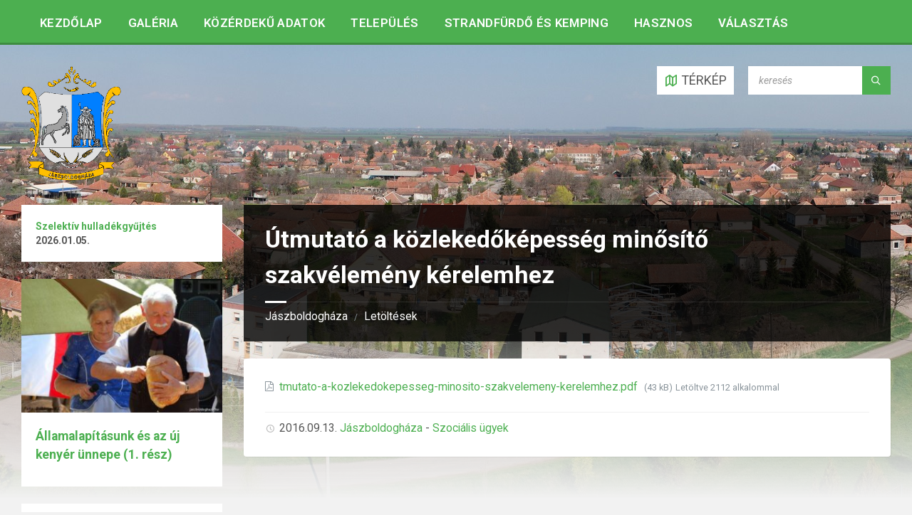

--- FILE ---
content_type: text/html; charset=UTF-8
request_url: https://jaszboldoghaza.hu/dokumentumok/utmutato-a-kozlekedokepesseg-minosito-szakvelemeny-kerelemhez
body_size: 12751
content:
<!DOCTYPE html>
<html lang="hu">
<head>
    <meta http-equiv="Content-Type" content="text/html; charset=UTF-8">
    <meta name="viewport" content="width=device-width, initial-scale=1.0">
    <link rel="apple-touch-icon" sizes="180x180" href="/images/apple-touch-icon.png">
    <link rel="icon" type="image/png" sizes="32x32" href="/images/favicon-32x32.png">
    <link rel="icon" type="image/png" sizes="16x16" href="/images/favicon-16x16.png">
    <link rel="manifest" href="/images/site.webmanifest">
    <link rel="pingback" href="https://jaszboldoghaza.hu/xmlrpc.php">
    <title>Útmutató a közlekedőképesség minősítő szakvélemény kérelemhez &#8211; Jászboldogháza</title>
<meta name='robots' content='max-image-preview:large' />
<link rel='dns-prefetch' href='//fonts.googleapis.com' />
<link rel="alternate" type="application/rss+xml" title="Jászboldogháza &raquo; hírcsatorna" href="https://jaszboldoghaza.hu/feed" />
<link rel="alternate" type="application/rss+xml" title="Jászboldogháza &raquo; hozzászólás hírcsatorna" href="https://jaszboldoghaza.hu/comments/feed" />
<link rel="alternate" title="oEmbed (JSON)" type="application/json+oembed" href="https://jaszboldoghaza.hu/wp-json/oembed/1.0/embed?url=https%3A%2F%2Fjaszboldoghaza.hu%2Fdokumentumok%2Futmutato-a-kozlekedokepesseg-minosito-szakvelemeny-kerelemhez" />
<link rel="alternate" title="oEmbed (XML)" type="text/xml+oembed" href="https://jaszboldoghaza.hu/wp-json/oembed/1.0/embed?url=https%3A%2F%2Fjaszboldoghaza.hu%2Fdokumentumok%2Futmutato-a-kozlekedokepesseg-minosito-szakvelemeny-kerelemhez&#038;format=xml" />
<style id='wp-img-auto-sizes-contain-inline-css' type='text/css'>
img:is([sizes=auto i],[sizes^="auto," i]){contain-intrinsic-size:3000px 1500px}
/*# sourceURL=wp-img-auto-sizes-contain-inline-css */
</style>
<style id='wp-emoji-styles-inline-css' type='text/css'>

	img.wp-smiley, img.emoji {
		display: inline !important;
		border: none !important;
		box-shadow: none !important;
		height: 1em !important;
		width: 1em !important;
		margin: 0 0.07em !important;
		vertical-align: -0.1em !important;
		background: none !important;
		padding: 0 !important;
	}
/*# sourceURL=wp-emoji-styles-inline-css */
</style>
<style id='wp-block-library-inline-css' type='text/css'>
:root{--wp-block-synced-color:#7a00df;--wp-block-synced-color--rgb:122,0,223;--wp-bound-block-color:var(--wp-block-synced-color);--wp-editor-canvas-background:#ddd;--wp-admin-theme-color:#007cba;--wp-admin-theme-color--rgb:0,124,186;--wp-admin-theme-color-darker-10:#006ba1;--wp-admin-theme-color-darker-10--rgb:0,107,160.5;--wp-admin-theme-color-darker-20:#005a87;--wp-admin-theme-color-darker-20--rgb:0,90,135;--wp-admin-border-width-focus:2px}@media (min-resolution:192dpi){:root{--wp-admin-border-width-focus:1.5px}}.wp-element-button{cursor:pointer}:root .has-very-light-gray-background-color{background-color:#eee}:root .has-very-dark-gray-background-color{background-color:#313131}:root .has-very-light-gray-color{color:#eee}:root .has-very-dark-gray-color{color:#313131}:root .has-vivid-green-cyan-to-vivid-cyan-blue-gradient-background{background:linear-gradient(135deg,#00d084,#0693e3)}:root .has-purple-crush-gradient-background{background:linear-gradient(135deg,#34e2e4,#4721fb 50%,#ab1dfe)}:root .has-hazy-dawn-gradient-background{background:linear-gradient(135deg,#faaca8,#dad0ec)}:root .has-subdued-olive-gradient-background{background:linear-gradient(135deg,#fafae1,#67a671)}:root .has-atomic-cream-gradient-background{background:linear-gradient(135deg,#fdd79a,#004a59)}:root .has-nightshade-gradient-background{background:linear-gradient(135deg,#330968,#31cdcf)}:root .has-midnight-gradient-background{background:linear-gradient(135deg,#020381,#2874fc)}:root{--wp--preset--font-size--normal:16px;--wp--preset--font-size--huge:42px}.has-regular-font-size{font-size:1em}.has-larger-font-size{font-size:2.625em}.has-normal-font-size{font-size:var(--wp--preset--font-size--normal)}.has-huge-font-size{font-size:var(--wp--preset--font-size--huge)}.has-text-align-center{text-align:center}.has-text-align-left{text-align:left}.has-text-align-right{text-align:right}.has-fit-text{white-space:nowrap!important}#end-resizable-editor-section{display:none}.aligncenter{clear:both}.items-justified-left{justify-content:flex-start}.items-justified-center{justify-content:center}.items-justified-right{justify-content:flex-end}.items-justified-space-between{justify-content:space-between}.screen-reader-text{border:0;clip-path:inset(50%);height:1px;margin:-1px;overflow:hidden;padding:0;position:absolute;width:1px;word-wrap:normal!important}.screen-reader-text:focus{background-color:#ddd;clip-path:none;color:#444;display:block;font-size:1em;height:auto;left:5px;line-height:normal;padding:15px 23px 14px;text-decoration:none;top:5px;width:auto;z-index:100000}html :where(.has-border-color){border-style:solid}html :where([style*=border-top-color]){border-top-style:solid}html :where([style*=border-right-color]){border-right-style:solid}html :where([style*=border-bottom-color]){border-bottom-style:solid}html :where([style*=border-left-color]){border-left-style:solid}html :where([style*=border-width]){border-style:solid}html :where([style*=border-top-width]){border-top-style:solid}html :where([style*=border-right-width]){border-right-style:solid}html :where([style*=border-bottom-width]){border-bottom-style:solid}html :where([style*=border-left-width]){border-left-style:solid}html :where(img[class*=wp-image-]){height:auto;max-width:100%}:where(figure){margin:0 0 1em}html :where(.is-position-sticky){--wp-admin--admin-bar--position-offset:var(--wp-admin--admin-bar--height,0px)}@media screen and (max-width:600px){html :where(.is-position-sticky){--wp-admin--admin-bar--position-offset:0px}}

/*# sourceURL=wp-block-library-inline-css */
</style><style id='wp-block-group-inline-css' type='text/css'>
.wp-block-group{box-sizing:border-box}:where(.wp-block-group.wp-block-group-is-layout-constrained){position:relative}
/*# sourceURL=https://jaszboldoghaza.hu/wp-includes/blocks/group/style.min.css */
</style>
<style id='global-styles-inline-css' type='text/css'>
:root{--wp--preset--aspect-ratio--square: 1;--wp--preset--aspect-ratio--4-3: 4/3;--wp--preset--aspect-ratio--3-4: 3/4;--wp--preset--aspect-ratio--3-2: 3/2;--wp--preset--aspect-ratio--2-3: 2/3;--wp--preset--aspect-ratio--16-9: 16/9;--wp--preset--aspect-ratio--9-16: 9/16;--wp--preset--color--black: #000000;--wp--preset--color--cyan-bluish-gray: #abb8c3;--wp--preset--color--white: #ffffff;--wp--preset--color--pale-pink: #f78da7;--wp--preset--color--vivid-red: #cf2e2e;--wp--preset--color--luminous-vivid-orange: #ff6900;--wp--preset--color--luminous-vivid-amber: #fcb900;--wp--preset--color--light-green-cyan: #7bdcb5;--wp--preset--color--vivid-green-cyan: #00d084;--wp--preset--color--pale-cyan-blue: #8ed1fc;--wp--preset--color--vivid-cyan-blue: #0693e3;--wp--preset--color--vivid-purple: #9b51e0;--wp--preset--gradient--vivid-cyan-blue-to-vivid-purple: linear-gradient(135deg,rgb(6,147,227) 0%,rgb(155,81,224) 100%);--wp--preset--gradient--light-green-cyan-to-vivid-green-cyan: linear-gradient(135deg,rgb(122,220,180) 0%,rgb(0,208,130) 100%);--wp--preset--gradient--luminous-vivid-amber-to-luminous-vivid-orange: linear-gradient(135deg,rgb(252,185,0) 0%,rgb(255,105,0) 100%);--wp--preset--gradient--luminous-vivid-orange-to-vivid-red: linear-gradient(135deg,rgb(255,105,0) 0%,rgb(207,46,46) 100%);--wp--preset--gradient--very-light-gray-to-cyan-bluish-gray: linear-gradient(135deg,rgb(238,238,238) 0%,rgb(169,184,195) 100%);--wp--preset--gradient--cool-to-warm-spectrum: linear-gradient(135deg,rgb(74,234,220) 0%,rgb(151,120,209) 20%,rgb(207,42,186) 40%,rgb(238,44,130) 60%,rgb(251,105,98) 80%,rgb(254,248,76) 100%);--wp--preset--gradient--blush-light-purple: linear-gradient(135deg,rgb(255,206,236) 0%,rgb(152,150,240) 100%);--wp--preset--gradient--blush-bordeaux: linear-gradient(135deg,rgb(254,205,165) 0%,rgb(254,45,45) 50%,rgb(107,0,62) 100%);--wp--preset--gradient--luminous-dusk: linear-gradient(135deg,rgb(255,203,112) 0%,rgb(199,81,192) 50%,rgb(65,88,208) 100%);--wp--preset--gradient--pale-ocean: linear-gradient(135deg,rgb(255,245,203) 0%,rgb(182,227,212) 50%,rgb(51,167,181) 100%);--wp--preset--gradient--electric-grass: linear-gradient(135deg,rgb(202,248,128) 0%,rgb(113,206,126) 100%);--wp--preset--gradient--midnight: linear-gradient(135deg,rgb(2,3,129) 0%,rgb(40,116,252) 100%);--wp--preset--font-size--small: 13px;--wp--preset--font-size--medium: 20px;--wp--preset--font-size--large: 36px;--wp--preset--font-size--x-large: 42px;--wp--preset--spacing--20: 0.44rem;--wp--preset--spacing--30: 0.67rem;--wp--preset--spacing--40: 1rem;--wp--preset--spacing--50: 1.5rem;--wp--preset--spacing--60: 2.25rem;--wp--preset--spacing--70: 3.38rem;--wp--preset--spacing--80: 5.06rem;--wp--preset--shadow--natural: 6px 6px 9px rgba(0, 0, 0, 0.2);--wp--preset--shadow--deep: 12px 12px 50px rgba(0, 0, 0, 0.4);--wp--preset--shadow--sharp: 6px 6px 0px rgba(0, 0, 0, 0.2);--wp--preset--shadow--outlined: 6px 6px 0px -3px rgb(255, 255, 255), 6px 6px rgb(0, 0, 0);--wp--preset--shadow--crisp: 6px 6px 0px rgb(0, 0, 0);}:where(.is-layout-flex){gap: 0.5em;}:where(.is-layout-grid){gap: 0.5em;}body .is-layout-flex{display: flex;}.is-layout-flex{flex-wrap: wrap;align-items: center;}.is-layout-flex > :is(*, div){margin: 0;}body .is-layout-grid{display: grid;}.is-layout-grid > :is(*, div){margin: 0;}:where(.wp-block-columns.is-layout-flex){gap: 2em;}:where(.wp-block-columns.is-layout-grid){gap: 2em;}:where(.wp-block-post-template.is-layout-flex){gap: 1.25em;}:where(.wp-block-post-template.is-layout-grid){gap: 1.25em;}.has-black-color{color: var(--wp--preset--color--black) !important;}.has-cyan-bluish-gray-color{color: var(--wp--preset--color--cyan-bluish-gray) !important;}.has-white-color{color: var(--wp--preset--color--white) !important;}.has-pale-pink-color{color: var(--wp--preset--color--pale-pink) !important;}.has-vivid-red-color{color: var(--wp--preset--color--vivid-red) !important;}.has-luminous-vivid-orange-color{color: var(--wp--preset--color--luminous-vivid-orange) !important;}.has-luminous-vivid-amber-color{color: var(--wp--preset--color--luminous-vivid-amber) !important;}.has-light-green-cyan-color{color: var(--wp--preset--color--light-green-cyan) !important;}.has-vivid-green-cyan-color{color: var(--wp--preset--color--vivid-green-cyan) !important;}.has-pale-cyan-blue-color{color: var(--wp--preset--color--pale-cyan-blue) !important;}.has-vivid-cyan-blue-color{color: var(--wp--preset--color--vivid-cyan-blue) !important;}.has-vivid-purple-color{color: var(--wp--preset--color--vivid-purple) !important;}.has-black-background-color{background-color: var(--wp--preset--color--black) !important;}.has-cyan-bluish-gray-background-color{background-color: var(--wp--preset--color--cyan-bluish-gray) !important;}.has-white-background-color{background-color: var(--wp--preset--color--white) !important;}.has-pale-pink-background-color{background-color: var(--wp--preset--color--pale-pink) !important;}.has-vivid-red-background-color{background-color: var(--wp--preset--color--vivid-red) !important;}.has-luminous-vivid-orange-background-color{background-color: var(--wp--preset--color--luminous-vivid-orange) !important;}.has-luminous-vivid-amber-background-color{background-color: var(--wp--preset--color--luminous-vivid-amber) !important;}.has-light-green-cyan-background-color{background-color: var(--wp--preset--color--light-green-cyan) !important;}.has-vivid-green-cyan-background-color{background-color: var(--wp--preset--color--vivid-green-cyan) !important;}.has-pale-cyan-blue-background-color{background-color: var(--wp--preset--color--pale-cyan-blue) !important;}.has-vivid-cyan-blue-background-color{background-color: var(--wp--preset--color--vivid-cyan-blue) !important;}.has-vivid-purple-background-color{background-color: var(--wp--preset--color--vivid-purple) !important;}.has-black-border-color{border-color: var(--wp--preset--color--black) !important;}.has-cyan-bluish-gray-border-color{border-color: var(--wp--preset--color--cyan-bluish-gray) !important;}.has-white-border-color{border-color: var(--wp--preset--color--white) !important;}.has-pale-pink-border-color{border-color: var(--wp--preset--color--pale-pink) !important;}.has-vivid-red-border-color{border-color: var(--wp--preset--color--vivid-red) !important;}.has-luminous-vivid-orange-border-color{border-color: var(--wp--preset--color--luminous-vivid-orange) !important;}.has-luminous-vivid-amber-border-color{border-color: var(--wp--preset--color--luminous-vivid-amber) !important;}.has-light-green-cyan-border-color{border-color: var(--wp--preset--color--light-green-cyan) !important;}.has-vivid-green-cyan-border-color{border-color: var(--wp--preset--color--vivid-green-cyan) !important;}.has-pale-cyan-blue-border-color{border-color: var(--wp--preset--color--pale-cyan-blue) !important;}.has-vivid-cyan-blue-border-color{border-color: var(--wp--preset--color--vivid-cyan-blue) !important;}.has-vivid-purple-border-color{border-color: var(--wp--preset--color--vivid-purple) !important;}.has-vivid-cyan-blue-to-vivid-purple-gradient-background{background: var(--wp--preset--gradient--vivid-cyan-blue-to-vivid-purple) !important;}.has-light-green-cyan-to-vivid-green-cyan-gradient-background{background: var(--wp--preset--gradient--light-green-cyan-to-vivid-green-cyan) !important;}.has-luminous-vivid-amber-to-luminous-vivid-orange-gradient-background{background: var(--wp--preset--gradient--luminous-vivid-amber-to-luminous-vivid-orange) !important;}.has-luminous-vivid-orange-to-vivid-red-gradient-background{background: var(--wp--preset--gradient--luminous-vivid-orange-to-vivid-red) !important;}.has-very-light-gray-to-cyan-bluish-gray-gradient-background{background: var(--wp--preset--gradient--very-light-gray-to-cyan-bluish-gray) !important;}.has-cool-to-warm-spectrum-gradient-background{background: var(--wp--preset--gradient--cool-to-warm-spectrum) !important;}.has-blush-light-purple-gradient-background{background: var(--wp--preset--gradient--blush-light-purple) !important;}.has-blush-bordeaux-gradient-background{background: var(--wp--preset--gradient--blush-bordeaux) !important;}.has-luminous-dusk-gradient-background{background: var(--wp--preset--gradient--luminous-dusk) !important;}.has-pale-ocean-gradient-background{background: var(--wp--preset--gradient--pale-ocean) !important;}.has-electric-grass-gradient-background{background: var(--wp--preset--gradient--electric-grass) !important;}.has-midnight-gradient-background{background: var(--wp--preset--gradient--midnight) !important;}.has-small-font-size{font-size: var(--wp--preset--font-size--small) !important;}.has-medium-font-size{font-size: var(--wp--preset--font-size--medium) !important;}.has-large-font-size{font-size: var(--wp--preset--font-size--large) !important;}.has-x-large-font-size{font-size: var(--wp--preset--font-size--x-large) !important;}
/*# sourceURL=global-styles-inline-css */
</style>

<style id='classic-theme-styles-inline-css' type='text/css'>
/*! This file is auto-generated */
.wp-block-button__link{color:#fff;background-color:#32373c;border-radius:9999px;box-shadow:none;text-decoration:none;padding:calc(.667em + 2px) calc(1.333em + 2px);font-size:1.125em}.wp-block-file__button{background:#32373c;color:#fff;text-decoration:none}
/*# sourceURL=/wp-includes/css/classic-themes.min.css */
</style>
<link rel='stylesheet' id='lsvr-townpress-main-style-css' href='https://jaszboldoghaza.hu/wp-content/themes/townpress/style.css?ver=3.6.7' type='text/css' media='all' />
<link rel='stylesheet' id='lsvr-townpress-general-style-css' href='https://jaszboldoghaza.hu/wp-content/themes/townpress/assets/css/general.css?ver=3.6.7' type='text/css' media='all' />
<style id='lsvr-townpress-general-style-inline-css' type='text/css'>
body, input, textarea, select, button, #cancel-comment-reply-link, .lsvr_listing-map__infobox { font-family: 'Roboto', Arial, sans-serif; }
html, body { font-size: 18px; }
.header-logo { max-width: 140px; } .header-logo--front { max-width: 200px; } @media ( max-width: 991px ) { .header-logo { max-width: 140px; } }
/*# sourceURL=lsvr-townpress-general-style-inline-css */
</style>
<link rel='stylesheet' id='lsvr-townpress-google-fonts-css' href='//fonts.googleapis.com/css?family=Roboto%3A400%2C400italic%2C600%2C600italic%2C700%2C700italic&#038;ver=6.9' type='text/css' media='all' />
<link rel='stylesheet' id='lsvr-townpress-color-scheme-css' href='https://jaszboldoghaza.hu/wp-content/themes/townpress/assets/css/skins/green.css?ver=3.6.7' type='text/css' media='all' />
<script type="text/javascript" src="https://jaszboldoghaza.hu/wp-includes/js/jquery/jquery.min.js?ver=3.7.1" id="jquery-core-js"></script>
<script type="text/javascript" src="https://jaszboldoghaza.hu/wp-includes/js/jquery/jquery-migrate.min.js?ver=3.4.1" id="jquery-migrate-js"></script>
<script type="text/javascript" id="lsvr-events-scripts-js-extra">
/* <![CDATA[ */
var lsvr_events_ajax_var = {"url":"https://jaszboldoghaza.hu/wp-admin/admin-ajax.php","nonce":"c8816ec1fa"};
//# sourceURL=lsvr-events-scripts-js-extra
/* ]]> */
</script>
<script type="text/javascript" src="https://jaszboldoghaza.hu/wp-content/plugins/lsvr-events/assets/js/lsvr-events.min.js?ver=1.9.6" id="lsvr-events-scripts-js"></script>
<script type="text/javascript" id="lsvr-townpress-toolkit-weather-widget-js-extra">
/* <![CDATA[ */
var lsvr_townpress_toolkit_ajax_weather_widget_var = {"url":"https://jaszboldoghaza.hu/wp-admin/admin-ajax.php","nonce":"67d35322b7"};
//# sourceURL=lsvr-townpress-toolkit-weather-widget-js-extra
/* ]]> */
</script>
<script type="text/javascript" src="https://jaszboldoghaza.hu/wp-content/plugins/lsvr-townpress-toolkit/assets/js/lsvr-townpress-toolkit-weather-widget.min.js?ver=1.5.5" id="lsvr-townpress-toolkit-weather-widget-js"></script>
<link rel="https://api.w.org/" href="https://jaszboldoghaza.hu/wp-json/" /><link rel="alternate" title="JSON" type="application/json" href="https://jaszboldoghaza.hu/wp-json/wp/v2/lsvr_document/1182" /><link rel="EditURI" type="application/rsd+xml" title="RSD" href="https://jaszboldoghaza.hu/xmlrpc.php?rsd" />
<meta name="generator" content="WordPress 6.9" />
<link rel="canonical" href="https://jaszboldoghaza.hu/dokumentumok/utmutato-a-kozlekedokepesseg-minosito-szakvelemeny-kerelemhez" />
<link rel='shortlink' href='https://jaszboldoghaza.hu/?p=1182' />
    <!-- Google Analytics -->
	<script>
	(function(i,s,o,g,r,a,m){i['GoogleAnalyticsObject']=r;i[r]=i[r]||function(){
	(i[r].q=i[r].q||[]).push(arguments)},i[r].l=1*new Date();a=s.createElement(o),
	m=s.getElementsByTagName(o)[0];a.async=1;a.src=g;m.parentNode.insertBefore(a,m)
	})(window,document,'script','https://www.google-analytics.com/analytics.js','ga');
	ga('create', 'UA-103935599-1', 'auto');
	ga('send', 'pageview');
	</script>
	<!-- End Google Analytics -->

</head>

<body class="wp-singular lsvr_document-template-default single single-lsvr_document postid-1182 wp-custom-logo wp-theme-townpress lsvr-accessibility">


	
	
	<!-- WRAPPER : begin -->
	<div id="wrapper">

		
		
	<a href="#main" class="accessibility-link accessibility-link--skip-to-content screen-reader-text">Skip to content</a>

			<a href="#sidebar-left" class="accessibility-link accessibility-link--skip-to-left-sidebar screen-reader-text">Skip to left sidebar</a>
	
	
	<a href="#footer" class="accessibility-link accessibility-link--skip-to-footer screen-reader-text">Skip to footer</a>


		
		<!-- HEADER : begin -->
		<header id="header"  class="header--has-navbar header--has-map">
			<div class="header__inner">



				<div class="header-navbar__placeholder"></div>
				
	<!-- HEADER NAVBAR : begin -->
	<div  class="header-navbar header-navbar--sticky">
		<div class="header-navbar__inner">

			<div class="lsvr-container">

				<!-- HEADER MENU : begin -->
				<nav class="header-menu"

											aria-label="Top"
					>

				    <ul id="menu-top" class="header-menu__list" role="menu">
            
        	<li id="header-menu__item-55"
                class="header-menu__item header-menu__item--level-0 menu-item menu-item-type-custom menu-item-object-custom header-menu__item--dropdown"
                role="presentation">

                <a href="/"
                    id="header-menu__item-link-55"
                	class="header-menu__item-link header-menu__item-link--level-0"
                    role="menuitem"

                    
                                    	>

                    Kezdőlap</a>

            
            </li>

            
            
        	<li id="header-menu__item-2019"
                class="header-menu__item header-menu__item--level-0 menu-item menu-item-type-custom menu-item-object-custom header-menu__item--dropdown"
                role="presentation">

                <a href="/galeria"
                    id="header-menu__item-link-2019"
                	class="header-menu__item-link header-menu__item-link--level-0"
                    role="menuitem"

                    
                                    	>

                    Galéria</a>

            
            </li>

            
            
        	<li id="header-menu__item-58"
                class="header-menu__item header-menu__item--level-0 menu-item menu-item-type-post_type menu-item-object-page header-menu__item--dropdown"
                role="presentation">

                <a href="https://jaszboldoghaza.hu/kozerdeku"
                    id="header-menu__item-link-58"
                	class="header-menu__item-link header-menu__item-link--level-0"
                    role="menuitem"

                    
                                    	>

                    Közérdekű adatok</a>

            
            </li>

            
            
        	<li id="header-menu__item-50"
                class="header-menu__item header-menu__item--level-0 menu-item menu-item-type-post_type menu-item-object-page header-menu__item--dropdown"
                role="presentation">

                <a href="https://jaszboldoghaza.hu/telepules"
                    id="header-menu__item-link-50"
                	class="header-menu__item-link header-menu__item-link--level-0"
                    role="menuitem"

                    
                                    	>

                    Település</a>

            
            </li>

            
            
        	<li id="header-menu__item-51"
                class="header-menu__item header-menu__item--level-0 menu-item menu-item-type-post_type menu-item-object-page header-menu__item--dropdown"
                role="presentation">

                <a href="https://jaszboldoghaza.hu/telepules/strandfurdo-es-kemping"
                    id="header-menu__item-link-51"
                	class="header-menu__item-link header-menu__item-link--level-0"
                    role="menuitem"

                    
                                    	>

                    Strandfürdő és kemping</a>

            
            </li>

            
            
        	<li id="header-menu__item-4654"
                class="header-menu__item header-menu__item--level-0 menu-item menu-item-type-custom menu-item-object-custom header-menu__item--dropdown"
                role="presentation">

                <a href="/kozerdeku-informaciok"
                    id="header-menu__item-link-4654"
                	class="header-menu__item-link header-menu__item-link--level-0"
                    role="menuitem"

                    
                                    	>

                    Hasznos</a>

            
            </li>

            
            
        	<li id="header-menu__item-5867"
                class="header-menu__item header-menu__item--level-0 menu-item menu-item-type-post_type menu-item-object-page header-menu__item--dropdown"
                role="presentation">

                <a href="https://jaszboldoghaza.hu/valasztas"
                    id="header-menu__item-link-5867"
                	class="header-menu__item-link header-menu__item-link--level-0"
                    role="menuitem"

                    
                                    	>

                    Választás</a>

            
            </li>

            </ul>
				</nav>
				<!-- HEADER MENU : end -->

			</div>

		</div>
	</div>
	<!-- HEADER NAVBAR : end -->


				
				
	<!-- HEADER MAP : begin -->
	<div class="header-map header-map--loading header-map--leaflet">
		<div id="header-map-canvas"
			class="header-map__canvas header-map__canvas--loading"
			data-map-platform="leaflet"
			data-map-provider="osm"
			data-latlong="47.370589,19.9968045"

			
			
			data-zoom="17"
			data-mousewheel="false"></div>
		<span class="c-spinner"></span>
		<button class="header-map__close" type="button"
			aria-label="Close map">
			<span class="header-map__close-ico icon-cross" aria-hidden="true"></span>
		</button>
	</div>
	<!-- HEADER MAP : end -->


				
				<!-- HEADER CONTENT : begin -->
				<div class="header__content">
					<div class="lsvr-container">
						<div class="header__content-inner">

							
							
	<!-- HEADER BRANDING : begin -->
	<div  class="header-logo">
		<a href="https://jaszboldoghaza.hu/" class="header-logo__link"
			aria-label="Site logo">
			<img src="https://jaszboldoghaza.hu/wp-content/uploads/2021/12/jbh_logo.png"
				class="header-logo__image"
				alt="Jászboldogháza">
		</a>
	</div>
       
	<!-- HEADER BRANDING : end -->


							
							

	<!-- HEADER TOOLBAR TOGGLE : begin -->
<div class="header-toolbar-toggle header-toolbar-toggle--has-map">

	<button class="header-toolbar-toggle__menu-button" type="button"
		aria-controls="header-mobile-menu"
        aria-haspopup="true"
        aria-expanded="false">
		<span class="header-toolbar-toggle__menu-button-ico header-toolbar-toggle__menu-button-ico--open icon-menu" aria-hidden="true"></span>
		<span class="header-toolbar-toggle__menu-button-ico header-toolbar-toggle__menu-button-ico--close icon-cross" aria-hidden="true"></span>
		<span class="header-toolbar-toggle__menu-button-label">Menu</span>
	</button>

	
	<!-- HEADER MAP TOGGLE : begin -->
	<button class="header-map-toggle header-map-toggle--mobile" type="button"
		aria-label="Open / close map">
		<span class="header-map-toggle__ico header-map-toggle__ico--open icon-map2" aria-hidden="true"></span>
		<span class="header-map-toggle__ico header-map-toggle__ico--close icon-cross" aria-hidden="true"></span>
		<span class="header-map-toggle__label">Térkép</span>
	</button>
	<!-- HEADER MAP TOGGLE : end -->


</div>
<!-- HEADER TOOLBAR TOGGLE : end -->
	<!-- HEADER TOOLBAR : begin -->
	<div class="header-toolbar">

		
		
		
		
	<!-- HEADER MAP TOGGLE : begin -->
	<button class="header-map-toggle header-map-toggle--desktop header-toolbar__item" type="button"
		aria-label="Open / close map">
		<span class="header-map-toggle__ico header-map-toggle__ico--open icon-map2" aria-hidden="true"></span>
		<span class="header-map-toggle__ico header-map-toggle__ico--close icon-cross" aria-hidden="true"></span>
		<span class="header-map-toggle__label">Térkép</span>
	</button>
	<!-- HEADER MAP TOGGLE : end -->


		
		
		
		
	<!-- HEADER MOBILE MENU : begin -->
	<nav id="header-mobile-menu" class="header-mobile-menu"
        data-label-expand-submenu="Expand submenu"
        data-label-collapse-submenu="Collapse submenu"

					aria-label="Top"
		>

	    <ul id="menu-top-1" class="header-mobile-menu__list" role="menu">
        	<li id="header-mobile-menu__item-55"
                class="header-mobile-menu__item header-mobile-menu__item--level-0 menu-item menu-item-type-custom menu-item-object-custom"
                role="presentation">

                <a href="/"
                    id="header-mobile-menu__item-link-55"
                	class="header-mobile-menu__item-link header-mobile-menu__item-link--level-0"
                    role="menuitem"

                                    	>

                    Kezdőlap</a>

            
            </li>

            
        	<li id="header-mobile-menu__item-2019"
                class="header-mobile-menu__item header-mobile-menu__item--level-0 menu-item menu-item-type-custom menu-item-object-custom"
                role="presentation">

                <a href="/galeria"
                    id="header-mobile-menu__item-link-2019"
                	class="header-mobile-menu__item-link header-mobile-menu__item-link--level-0"
                    role="menuitem"

                                    	>

                    Galéria</a>

            
            </li>

            
        	<li id="header-mobile-menu__item-58"
                class="header-mobile-menu__item header-mobile-menu__item--level-0 menu-item menu-item-type-post_type menu-item-object-page"
                role="presentation">

                <a href="https://jaszboldoghaza.hu/kozerdeku"
                    id="header-mobile-menu__item-link-58"
                	class="header-mobile-menu__item-link header-mobile-menu__item-link--level-0"
                    role="menuitem"

                                    	>

                    Közérdekű adatok</a>

            
            </li>

            
        	<li id="header-mobile-menu__item-50"
                class="header-mobile-menu__item header-mobile-menu__item--level-0 menu-item menu-item-type-post_type menu-item-object-page"
                role="presentation">

                <a href="https://jaszboldoghaza.hu/telepules"
                    id="header-mobile-menu__item-link-50"
                	class="header-mobile-menu__item-link header-mobile-menu__item-link--level-0"
                    role="menuitem"

                                    	>

                    Település</a>

            
            </li>

            
        	<li id="header-mobile-menu__item-51"
                class="header-mobile-menu__item header-mobile-menu__item--level-0 menu-item menu-item-type-post_type menu-item-object-page"
                role="presentation">

                <a href="https://jaszboldoghaza.hu/telepules/strandfurdo-es-kemping"
                    id="header-mobile-menu__item-link-51"
                	class="header-mobile-menu__item-link header-mobile-menu__item-link--level-0"
                    role="menuitem"

                                    	>

                    Strandfürdő és kemping</a>

            
            </li>

            
        	<li id="header-mobile-menu__item-4654"
                class="header-mobile-menu__item header-mobile-menu__item--level-0 menu-item menu-item-type-custom menu-item-object-custom"
                role="presentation">

                <a href="/kozerdeku-informaciok"
                    id="header-mobile-menu__item-link-4654"
                	class="header-mobile-menu__item-link header-mobile-menu__item-link--level-0"
                    role="menuitem"

                                    	>

                    Hasznos</a>

            
            </li>

            
        	<li id="header-mobile-menu__item-5867"
                class="header-mobile-menu__item header-mobile-menu__item--level-0 menu-item menu-item-type-post_type menu-item-object-page"
                role="presentation">

                <a href="https://jaszboldoghaza.hu/valasztas"
                    id="header-mobile-menu__item-link-5867"
                	class="header-mobile-menu__item-link header-mobile-menu__item-link--level-0"
                    role="menuitem"

                                    	>

                    Választás</a>

            
            </li>

            </ul>
	</nav>
	<!-- HEADER MOBILE MENU : end -->


		
		
	<!-- HEADER SEARCH : begin -->
	<div class="header-search header-toolbar__item">

		<!-- SEARCH FORM : begin -->
<form class="c-search-form" action="https://jaszboldoghaza.hu/" method="get" role="search">
	<div class="c-search-form__inner">
		<div class="c-search-form__input-holder">

			<label class="c-search-form__input-label screen-reader-text" for="c-search-form__input-298">Search:</label>
			<input id="c-search-form__input-298" class="c-search-form__input" type="text" name="s"
				value=""
				placeholder="keresés"
				aria-label="Search field">

			<button class="c-search-form__button" type="submit" title="Submit search">
				<span class="c-search-form__button-ico icon-magnifier" aria-hidden="true"></span></button>

		</div>
	</div>
</form>
<!-- SEARCH FORM : end -->
	</div>
	<!-- HEADER SEARCH : end -->


		
	</div>
	<!-- HEADER TOOLBAR : end -->



							
						</div>
					</div>
				</div>
				<!-- HEADER CONTENT : end -->

				
			</div>
		</header>
		<!-- HEADER : end -->

		
		
	<div class="header-background header-background--slideshow"
		data-slideshow-speed="5">

		
			
				<div class="header-background__image header-background__image--default"
					style="background-image: url('/images/slideshow/jbhaza.jpg'); "></div>

			
				<div class="header-background__image"
					style="background-image: url('/images/slideshow/_DSC_7767.jpg'); "></div>

			
				<div class="header-background__image"
					style="background-image: url('/images/slideshow/telikocsi.jpg'); "></div>

			
				<div class="header-background__image"
					style="background-image: url('/images/slideshow/_DSC_8010.jpg'); "></div>

			
				<div class="header-background__image"
					style="background-image: url('/images/slideshow/_dsc_2535.jpg'); "></div>

			
				<div class="header-background__image"
					style="background-image: url('https://jaszboldoghaza.hu/wp-content/uploads/2021/12/jbhaza-scaled.jpg'); "></div>

			
				<div class="header-background__image"
					style="background-image: url('/images/slideshow/20110614.jpg'); "></div>

			
				<div class="header-background__image"
					style="background-image: url('/images/slideshow/_dsc_0174.jpg'); "></div>

			
				<div class="header-background__image"
					style="background-image: url('/images/slideshow/_DSC_7782.jpg'); "></div>

			
				<div class="header-background__image"
					style="background-image: url('/images/slideshow/_dsc_3340.jpg'); "></div>

			
				<div class="header-background__image"
					style="background-image: url('/images/slideshow/_DSC_3236.jpg'); "></div>

			
				<div class="header-background__image"
					style="background-image: url('/images/slideshow/_DSC_7707.jpg'); "></div>

			
				<div class="header-background__image"
					style="background-image: url('/images/slideshow/_DSC_0613.jpg'); "></div>

			
		
	</div>


		
		<!-- CORE : begin -->
		<div id="core">
			<div class="core__inner">
<!-- COLUMNS : begin -->
<div id="columns">
	<div class="columns__inner">
		<div class="lsvr-container">

			
				<div class="lsvr-grid">
					<div class="columns__main lsvr-grid__col lsvr-grid__col--span-9 lsvr-grid__col--push-3">

			
			<!-- MAIN : begin -->
			<main id="main">
				<div class="main__inner">
<!-- POST SINGLE : begin -->
<div class="lsvr_document-post-page post-single lsvr_document-post-single">

	
		<!-- POST : begin -->
		<article class="post post-1182 lsvr_document type-lsvr_document status-publish hentry lsvr_document_cat-szocialis-ugyek">
			<div class="post__inner">

				
	
	<!-- MAIN HEADER : begin -->
	<header class="main__header">
                             
		
		<h1 class="main__title">

			Útmutató a közlekedőképesség minősítő szakvélemény kérelemhez
		</h1>

		
		
	
	<!-- BREADCRUMBS : begin -->
	<div class="breadcrumbs">
		<div class="breadcrumbs__inner">

			
			<nav class="breadcrumbs__nav" aria-label="Breadcrumbs">
				<ul class="breadcrumbs__list">

					
						<li class="breadcrumbs__item">
							<a href="https://jaszboldoghaza.hu/" class="breadcrumbs__link">Jászboldogháza</a>
							<span class="breadcrumbs__item-decor" aria-hidden="true">/</span>
						</li>

					
						<li class="breadcrumbs__item">
							<a href="https://jaszboldoghaza.hu/dokumentumok" class="breadcrumbs__link">Letöltések</a>
							<span class="breadcrumbs__item-decor" aria-hidden="true">/</span>
						</li>

					
				</ul>
			</nav>

			
			<!-- BREADCRUMBS META DATA : begin -->
			<script type="application/ld+json">
			{
				"@context": "http://schema.org",
				"@type": "BreadcrumbList",
				"itemListElement" : [
										{
						"@type": "ListItem",
						"position": 1,
						"item": {
							"@id": "https://jaszboldoghaza.hu/",
							"name": "Jászboldogháza"
						}
					},										{
						"@type": "ListItem",
						"position": 2,
						"item": {
							"@id": "https://jaszboldoghaza.hu/dokumentumok",
							"name": "Letöltések"
						}
					}									]
			}
			</script>
			<!-- BREADCRUMBS META DATA : end -->

		
		</div>
	</div>
	<!-- BREADCRUMBS : end -->

	

		
	</header>
	<!-- MAIN HEADER : end -->

	

				<!-- POST WRAPPER : begin -->
				<div class="post__wrapper">
					<div class="c-content-box">

						
						
						
						
	<!-- POST ATTACHMENTS : begin -->
	<div class="post__attachments">

		 

		<ul class="post__attachment-list">

			
				<li class="post__attachment-item">
 
					<span class="post__attachment-icon lsvr_document-attachment-icon lsvr_document-attachment-icon--pdf lsvr_document-attachment-icon--pdf"
						aria-hidden="true"></span>

					<a href="/letoltes/1181/tmutato-a-kozlekedokepesseg-minosito-szakvelemeny-kerelemhez.pdf"
						 
						class="post__attachment-link">
													tmutato-a-kozlekedokepesseg-minosito-szakvelemeny-kerelemhez.pdf											</a>

					
					
						<span class="post__attachment-filesize-wrapper" role="group">
							<span class="screen-reader-text">File size:</span>
							<span class="post__attachment-filesize">(43 kB) </span>
                                                 <span class="post__attachment-filesize">Letöltve 2112 alkalommal</span>
                                                
						</span>

					
					
				</li>

			
		</ul>

	</div>
	<!-- POST ATTACHMENTS : end -->


						
						
	<!-- POST FOOTER : begin -->
	<footer class="post__footer">

		<!-- POST META : begin -->
		<ul class="post__meta" aria-label="Post Meta">

			
				<!-- POST DATE : begin -->
				<li class="post__meta-item post__meta-item--date">

					<span class="post__meta-item-icon post__meta-item-icon--date" aria-hidden="true"></span>

					<span class="post__meta-date" role="group">
						2016.09.13.					</span>

					
						<span class="post__meta-author"><a href="https://jaszboldoghaza.hu/author/admin" class="post__meta-author-link" rel="author">Jászboldogháza</a></span>

					
					
						<span class="post__meta-categories">
					<span class="post__terms post__terms--lsvr_document_cat">
						- <a href="https://jaszboldoghaza.hu/dokumentumok-kategoria/szocialis-ugyek" class="post__term-link">Szociális ügyek</a>					</span>

				</span>
					
				</li>
				<!-- POST DATE : end -->

			
			
		</ul>
		<!-- POST META : end -->

	</footer>
	<!-- POST FOOTER : end -->


						
					</div>
				</div>
				<!-- POST WRAPPER : end -->

				
			<script type="application/ld+json">
			{
				"@context" : "http://schema.org",
				"@type" : "DataCatalog",
				"headline": "Útmutató a közlekedőképesség minősítő szakvélemény kérelemhez",
				"url" : "https://jaszboldoghaza.hu/dokumentumok/utmutato-a-kozlekedokepesseg-minosito-szakvelemeny-kerelemhez",
				"mainEntityOfPage" : "https://jaszboldoghaza.hu/dokumentumok/utmutato-a-kozlekedokepesseg-minosito-szakvelemeny-kerelemhez",
			 	"datePublished": "2016-09-13T14:45:39+00:00",
			 	"dateModified": "2021-12-01T19:22:34+00:00",
			 	"description": "",
			 	"author": {
			 		"@type" : "person",
			 		"name" : "Jászboldogháza",
			 		"url" : ""
			 	},
			 	"publisher" : {
			 		"@id" : "https://jaszboldoghaza.hu#WebSitePublisher"
			 	}

			 	
				
			 				 		,"associatedMedia" : [
			 								{
				 			"@type" : "DataDownload",
				 			"url" : "https://jaszboldoghaza.hu/wp-content/uploads/2021/12/tmutato-a-kozlekedokepesseg-minosito-szakvelemeny-kerelemhez.pdf"
				 		}			 					 		]
			 	
			}
			</script>

		
			</div>
		</article>
		<!-- POST : end -->

	
</div>
<!-- POST SINGLE : end -->

				</div>
			</main>
			<!-- MAIN : end -->

			
				</div>

				
					<div class="columns__sidebar columns__sidebar--left lsvr-grid__col lsvr-grid__col--span-3 lsvr-grid__col--pull-9">

						
	<!-- LEFT SIDEBAR : begin -->
	<aside id="sidebar-left">
		<div class="sidebar-left__inner">

			<div id="block-8" class="widget widget_block"><div class="widget__inner">
<div class="wp-block-group"><div class="wp-block-group__inner-container is-layout-flow wp-block-group-is-layout-flow"><div class="widget lsvr_event-list-widget">
<div class="widget__content">

	
		<ul class="lsvr_event-list-widget__list">

    		
    			<li class="lsvr_event-list-widget__item">

        			
        			<h4 class="lsvr_event-list-widget__item-title">
        				<a href="https://jaszboldoghaza.hu/esemenyek/szelektiv-hulladekgyujtes-11-7330" class="lsvr_event-list-widget__item-title-link">
        					Szelektív hulladékgyűjtés        				</a>
        			</h4>

    				
						<p class="lsvr_event-list-widget__item-date" title="Event Date">
							2026.01.05.						</p>

					
        			<p class="lsvr_event-list-widget__item-info">

	                    
					</p>

    			</li>

    		
		</ul>

		
	
</div>

</div></div></div>
</div></div><div id="lsvr_galleries_gallery_featured-3" class="widget lsvr_gallery-featured-widget"><div class="widget__inner">
<div class="widget__content lsvr_gallery-featured-widget__content">

	                                                 
		
			<p class="lsvr_gallery-featured-widget__thumb">
				<a href="https://jaszboldoghaza.hu/galeria/allamalapitasunk-es-az-uj-kenyer-unnepe-1-resz-2311" class="lsvr_gallery-featured-widget__thumb-link">
					<img src="https://jaszboldoghaza.hu/wp-content/uploads/2021/12/dsc_3855-300x200.jpg" title="dsc_3855.jpg" alt="">
				</a>
			</p>

		
		<div class="lsvr_gallery-featured-widget__content-inner">

			<h4 class="lsvr_gallery-featured-widget__title">
				<a href="https://jaszboldoghaza.hu/galeria/allamalapitasunk-es-az-uj-kenyer-unnepe-1-resz-2311" class="lsvr_gallery-featured-widget__title-link">
					Államalapításunk és az új kenyér ünnepe (1. rész)				</a>
			</h4>

			
			
			
			
		</div>

	
</div>

</div></div><div id="block-7" class="widget widget_block"><div class="widget__inner">
            <div class="widget shortcode-widget lsvr-townpress-weather-widget lsvr-townpress-weather-widget--has-background lsvr-townpress-weather-widget lsvr-townpress-weather-widget--has-background--shortcode text-shadow"><div class="widget__inner" style="background-image: url(https://jaszboldoghaza.hu/wp-content/uploads/2021/12/tanya_512_01.jpg);"><h3 class="widget__title widget__title--has-icon"><span class="widget__title-icon icon-earth" aria-hidden="true"></span>Időjárás</h3>
<div class="widget__content">

	
		<div class="lsvr-townpress-weather-widget__time">
			<h4 class="lsvr-townpress-weather-widget__time-title">Helyi idő</h4>
			<p class="lsvr-townpress-weather-widget__time-value"
				data-timezone="">
				01:07			</p>
		</div>

	
	
		<div class="lsvr-townpress-weather-widget__weather lsvr-townpress-weather-widget__weather--loading"
			data-ajax-params="{&quot;address&quot;:&quot;J\u00e1szboldogh\u00e1za&quot;,&quot;latitude&quot;:&quot;47.3570703&quot;,&quot;longitude&quot;:&quot;19.9804152&quot;,&quot;forecast_length&quot;:2,&quot;units_format&quot;:&quot;metric&quot;,&quot;update_interval&quot;:&quot;3hours&quot;}"
			data-forecast-length="2">

			<span class="lsvr-townpress-weather-widget__weather-spinner c-spinner"></span>

			<ul class="lsvr-townpress-weather-widget__weather-list" style="display: none;">

				<li class="lsvr-townpress-weather-widget__weather-item lsvr-townpress-weather-widget__weather-item--current">

					<div class="lsvr-townpress-weather-widget__weather-item-labels">
						<h4 class="lsvr-townpress-weather-widget__weather-item-title">
							Ma						</h4>
						<h5 class="lsvr-townpress-weather-widget__weather-item-date">
							2026.01.25.						</h5>
					</div>

					<div class="lsvr-townpress-weather-widget__weather-item-values">
						<span class="lsvr-townpress-weather-widget__weather-item-icon" aria-hidden="true"></span>
						<div class="lsvr-townpress-weather-widget__weather-item-temperature"
							title="Temperature">
							&deg;C						</div>
						<div class="lsvr-townpress-weather-widget__weather-item-wind"
							title="Wind speed">
							m/s						</div>
					</div>

				</li>

				
					<li class="lsvr-townpress-weather-widget__weather-item lsvr-townpress-weather-widget__weather-item--forecast lsvr-townpress-weather-widget__weather-item--forecast-1"
							data-timestamp="1769428800">

						<div class="lsvr-townpress-weather-widget__weather-item-labels">
							<h4 class="lsvr-townpress-weather-widget__weather-item-title">
								hétfő							</h4>
							<h5 class="lsvr-townpress-weather-widget__weather-item-date">
								2026.01.26.							</h5>
						</div>

						<div class="lsvr-townpress-weather-widget__weather-item-values">
							<span class="lsvr-townpress-weather-widget__weather-item-icon" aria-hidden="true"></span>
							<div class="lsvr-townpress-weather-widget__weather-item-temperature"
								title="Temperature">
								&deg;C							</div>
							<div class="lsvr-townpress-weather-widget__weather-item-wind"
								title="Wind speed">
								m/s							</div>
						</div>

					</li>

				
					<li class="lsvr-townpress-weather-widget__weather-item lsvr-townpress-weather-widget__weather-item--forecast lsvr-townpress-weather-widget__weather-item--forecast-2"
							data-timestamp="1769515200">

						<div class="lsvr-townpress-weather-widget__weather-item-labels">
							<h4 class="lsvr-townpress-weather-widget__weather-item-title">
								kedd							</h4>
							<h5 class="lsvr-townpress-weather-widget__weather-item-date">
								2026.01.27.							</h5>
						</div>

						<div class="lsvr-townpress-weather-widget__weather-item-values">
							<span class="lsvr-townpress-weather-widget__weather-item-icon" aria-hidden="true"></span>
							<div class="lsvr-townpress-weather-widget__weather-item-temperature"
								title="Temperature">
								&deg;C							</div>
							<div class="lsvr-townpress-weather-widget__weather-item-wind"
								title="Wind speed">
								m/s							</div>
						</div>

					</li>

				
			</ul>

		</div>

	
	
		<div class="lsvr-townpress-weather-widget__text">
			<p>Szép napot kívánunk!</p>
		</div>

	
</div>

</div></div>
            </div></div><div id="block-5" class="widget widget_block"><div class="widget__inner">
            <div class="widget shortcode-widget lsvr_gallery-list-widget lsvr_gallery-list-widget--shortcode"><h3 class="widget__title widget__title--has-icon"><span class="widget__title-icon icon-pictures" aria-hidden="true"></span>Galéria</h3>
<div class="widget__content">

	
		<ul class="lsvr_gallery-list-widget__list">

    		
				
    			<li class="lsvr_gallery-list-widget__item lsvr_gallery-list-widget__item--has-thumb">

    				<div class="lsvr_gallery-list-widget__item-inner">

						
							<p class="lsvr_gallery-list-widget__item-thumb">
								<a href="https://jaszboldoghaza.hu/galeria/pasztorjatek-3-adventi-gyertyagyujtas-7318" class="lsvr_gallery-list-widget__item-thumb-link">
									<img decoding="async" src="https://jaszboldoghaza.hu/wp-content/uploads/2025/12/DSD7439-150x150.jpg"
										class="lsvr_gallery-list-widget__item-thumb-img"
										title="Pásztorjáték, 4. adventi gyertyagyújtás"
										alt="">
								</a>
							</p>

						
						<div class="lsvr_gallery-list-widget__item-content">

							<h4 class="lsvr_gallery-list-widget__item-title">
								<a href="https://jaszboldoghaza.hu/galeria/pasztorjatek-3-adventi-gyertyagyujtas-7318" class="lsvr_gallery-list-widget__item-title-link">
									Pásztorjáték, 4. adventi gyertyagyújtás								</a>
							</h4>

							
								<p class="lsvr_gallery-list-widget__item-date">
									2025.12.21.								</p>

							
							
								<p class="lsvr_gallery-list-widget__item-count">
									45 kép								</p>

							
						</div>

					</div>

    			</li>

    		
				
    			<li class="lsvr_gallery-list-widget__item lsvr_gallery-list-widget__item--has-thumb">

    				<div class="lsvr_gallery-list-widget__item-inner">

						
							<p class="lsvr_gallery-list-widget__item-thumb">
								<a href="https://jaszboldoghaza.hu/galeria/a-biblia-tajain-mayer-marton-eloadasa-7316" class="lsvr_gallery-list-widget__item-thumb-link">
									<img decoding="async" src="https://jaszboldoghaza.hu/wp-content/uploads/2025/12/DSD6934-150x150.jpg"
										class="lsvr_gallery-list-widget__item-thumb-img"
										title="A Biblia tájain - Mayer Márton előadása"
										alt="">
								</a>
							</p>

						
						<div class="lsvr_gallery-list-widget__item-content">

							<h4 class="lsvr_gallery-list-widget__item-title">
								<a href="https://jaszboldoghaza.hu/galeria/a-biblia-tajain-mayer-marton-eloadasa-7316" class="lsvr_gallery-list-widget__item-title-link">
									A Biblia tájain - Mayer Márton előadása								</a>
							</h4>

							
								<p class="lsvr_gallery-list-widget__item-date">
									2025.12.18.								</p>

							
							
								<p class="lsvr_gallery-list-widget__item-count">
									26 kép								</p>

							
						</div>

					</div>

    			</li>

    		
				
    			<li class="lsvr_gallery-list-widget__item lsvr_gallery-list-widget__item--has-thumb">

    				<div class="lsvr_gallery-list-widget__item-inner">

						
							<p class="lsvr_gallery-list-widget__item-thumb">
								<a href="https://jaszboldoghaza.hu/galeria/rendhagyo-neprajzi-ora-7311" class="lsvr_gallery-list-widget__item-thumb-link">
									<img decoding="async" src="https://jaszboldoghaza.hu/wp-content/uploads/2025/12/DSD6844-150x150.jpg"
										class="lsvr_gallery-list-widget__item-thumb-img"
										title="Rendhagyó néprajzi óra"
										alt="">
								</a>
							</p>

						
						<div class="lsvr_gallery-list-widget__item-content">

							<h4 class="lsvr_gallery-list-widget__item-title">
								<a href="https://jaszboldoghaza.hu/galeria/rendhagyo-neprajzi-ora-7311" class="lsvr_gallery-list-widget__item-title-link">
									Rendhagyó néprajzi óra								</a>
							</h4>

							
								<p class="lsvr_gallery-list-widget__item-date">
									2025.12.15.								</p>

							
							
								<p class="lsvr_gallery-list-widget__item-count">
									81 kép								</p>

							
						</div>

					</div>

    			</li>

    		
				
    			<li class="lsvr_gallery-list-widget__item lsvr_gallery-list-widget__item--has-thumb">

    				<div class="lsvr_gallery-list-widget__item-inner">

						
							<p class="lsvr_gallery-list-widget__item-thumb">
								<a href="https://jaszboldoghaza.hu/galeria/falukaracsony-7308" class="lsvr_gallery-list-widget__item-thumb-link">
									<img decoding="async" src="https://jaszboldoghaza.hu/wp-content/uploads/2025/12/DSD6535-150x150.jpg"
										class="lsvr_gallery-list-widget__item-thumb-img"
										title="Falukarácsony"
										alt="">
								</a>
							</p>

						
						<div class="lsvr_gallery-list-widget__item-content">

							<h4 class="lsvr_gallery-list-widget__item-title">
								<a href="https://jaszboldoghaza.hu/galeria/falukaracsony-7308" class="lsvr_gallery-list-widget__item-title-link">
									Falukarácsony								</a>
							</h4>

							
								<p class="lsvr_gallery-list-widget__item-date">
									2025.12.14.								</p>

							
							
								<p class="lsvr_gallery-list-widget__item-count">
									62 kép								</p>

							
						</div>

					</div>

    			</li>

    		
		</ul>

		
			<p class="widget__more">

				
					<a href="https://jaszboldoghaza.hu/galeria" class="widget__more-link">Még több kép...</a>

				
			</p>

		
	
</div>

</div>
            </div></div><div id="block-9" class="widget widget_block"><div class="widget__inner">
            <div class="widget shortcode-widget lsvr_document-list-widget lsvr_document-list-widget--shortcode"><h3 class="widget__title widget__title--has-icon"><span class="widget__title-icon icon-document" aria-hidden="true"></span>Dokumentumok</h3>
<div class="widget__content">

	
		<ul class="lsvr_document-list-widget__list">

    		
    			<li class="lsvr_document-list-widget__item">

        			<h4 class="lsvr_document-list-widget__item-title">
        				<a href="https://jaszboldoghaza.hu/dokumentumok/jaszboldoghazai-mesevar-ovoda-es-bolcsode-kozerdeku-adatigenylesekrol-szolo-eves-jelentes-2025" class="lsvr_document-list-widget__item-title-link">
        					Jászboldogházai Mesevár Óvoda és Bölcsőde közérdekű adatigénylésekről szóló éves jelentés 2025.        				</a>
        			</h4>

        			
        				<div class="lsvr_document-list-widget__item-info">

							
								<p class="lsvr_document-list-widget__item-date">
									2026.01.15.								</p>

							

        				</div>

        			
    			</li>

    		
    			<li class="lsvr_document-list-widget__item">

        			<h4 class="lsvr_document-list-widget__item-title">
        				<a href="https://jaszboldoghaza.hu/dokumentumok/jaszboldoghaza-kozsegi-onkormanyzat-kozerdeku-adatigenylesekrol-szolo-eves-jelentes-2025" class="lsvr_document-list-widget__item-title-link">
        					Jászboldogháza Községi Önkormányzat közérdekű adatigénylésekről szóló éves jelentés 2025.        				</a>
        			</h4>

        			
        				<div class="lsvr_document-list-widget__item-info">

							
								<p class="lsvr_document-list-widget__item-date">
									2026.01.15.								</p>

							

        				</div>

        			
    			</li>

    		
    			<li class="lsvr_document-list-widget__item">

        			<h4 class="lsvr_document-list-widget__item-title">
        				<a href="https://jaszboldoghaza.hu/dokumentumok/boldoghazi-hirek-2025-december" class="lsvr_document-list-widget__item-title-link">
        					Boldogházi Hírek 2025. december        				</a>
        			</h4>

        			
        				<div class="lsvr_document-list-widget__item-info">

							
								<p class="lsvr_document-list-widget__item-date">
									2025.12.21.								</p>

							

        				</div>

        			
    			</li>

    		
    			<li class="lsvr_document-list-widget__item">

        			<h4 class="lsvr_document-list-widget__item-title">
        				<a href="https://jaszboldoghaza.hu/dokumentumok/kepviselotestuleti-ules-meghivo-napirend-eloterjesztesek-135" class="lsvr_document-list-widget__item-title-link">
        					Képviselőtestületi ülés meghívó, napirend, előterjesztések        				</a>
        			</h4>

        			
        				<div class="lsvr_document-list-widget__item-info">

							
								<p class="lsvr_document-list-widget__item-date">
									2025.12.08.								</p>

							

        				</div>

        			
    			</li>

    		
    			<li class="lsvr_document-list-widget__item">

        			<h4 class="lsvr_document-list-widget__item-title">
        				<a href="https://jaszboldoghaza.hu/dokumentumok/kepviselotestuleti-zart-ules-meghivo-2" class="lsvr_document-list-widget__item-title-link">
        					Képviselőtestületi zárt ülés meghívó        				</a>
        			</h4>

        			
        				<div class="lsvr_document-list-widget__item-info">

							
								<p class="lsvr_document-list-widget__item-date">
									2025.11.26.								</p>

							

        				</div>

        			
    			</li>

    		
    			<li class="lsvr_document-list-widget__item">

        			<h4 class="lsvr_document-list-widget__item-title">
        				<a href="https://jaszboldoghaza.hu/dokumentumok/kepviselotestuleti-ules-meghivo-napirend-eloterjesztesek-134" class="lsvr_document-list-widget__item-title-link">
        					Képviselőtestületi ülés meghívó, napirend, előterjesztések        				</a>
        			</h4>

        			
        				<div class="lsvr_document-list-widget__item-info">

							
								<p class="lsvr_document-list-widget__item-date">
									2025.11.26.								</p>

							

        				</div>

        			
    			</li>

    		
		</ul>

		
			<p class="widget__more">

				
					<a href="https://jaszboldoghaza.hu/dokumentumok" class="widget__more-link">További dokumentumok</a>

				
			</p>

		
	
</div>

</div>
            </div></div>
		</div>
	</aside>
	<!-- LEFT SIDEBAR : end -->


					</div>

				
				
				</div>

			
		</div>
	</div>
</div>
<!-- COLUMNS : end -->
		</div>
	</div>
	<!-- CORE : end -->

	
	<!-- FOOTER : begin -->
	<footer id="footer" 		>
		<div class="footer__inner">

			
			
			
			
	<!-- FOOTER BOTTOM : begin -->
	<div class="footer-bottom">
		<div class="lsvr-container">
			<div class="footer-bottom__inner">

				
				
				
				
				
				
	<!-- FOOTER TEXT : begin -->
	<div class="footer-text">

		<p>© 2026 Jászboldogháza <br /> Weboldalunk sütiket (cookie) használ működése folyamán látogatottsága mérése céljából. A sütik használatát bármikor letilthatja!<br />Bővebb információkat erről  <a href="/adatkezelesi-es-suti-tajekoztato">Adatkezelési tájékoztatónkban</a> olvashat.<br /><a href="https://dev2.hu/">zoltán @ dev2.hu</a></p>

	</div>
	<!-- FOOTER TEXT : end -->


				
				
			</div>
		</div>
	</div>
	<!-- FOOTER BOTTOM : end -->


			
		</div>
	</footer>
	<!-- FOOTER : end -->

	
</div>
<!-- WRAPPER : end -->

<script type="speculationrules">
{"prefetch":[{"source":"document","where":{"and":[{"href_matches":"/*"},{"not":{"href_matches":["/wp-*.php","/wp-admin/*","/wp-content/uploads/*","/wp-content/*","/wp-content/plugins/*","/wp-content/themes/townpress/*","/*\\?(.+)"]}},{"not":{"selector_matches":"a[rel~=\"nofollow\"]"}},{"not":{"selector_matches":".no-prefetch, .no-prefetch a"}}]},"eagerness":"conservative"}]}
</script>
<script type="text/javascript" src="https://jaszboldoghaza.hu/wp-includes/js/jquery/ui/core.min.js?ver=1.13.3" id="jquery-ui-core-js"></script>
<script type="text/javascript" src="https://jaszboldoghaza.hu/wp-includes/js/jquery/ui/datepicker.min.js?ver=1.13.3" id="jquery-ui-datepicker-js"></script>
<script type="text/javascript" id="jquery-ui-datepicker-js-after">
/* <![CDATA[ */
jQuery(function(jQuery){jQuery.datepicker.setDefaults({"closeText":"Bez\u00e1r\u00e1s","currentText":"Ma","monthNames":["janu\u00e1r","febru\u00e1r","m\u00e1rcius","\u00e1prilis","m\u00e1jus","j\u00fanius","j\u00falius","augusztus","szeptember","okt\u00f3ber","november","december"],"monthNamesShort":["jan","febr","m\u00e1rc","\u00e1pr","m\u00e1j","j\u00fan","j\u00fal","aug","szept","okt","nov","dec"],"nextText":"K\u00f6vetkez\u0151","prevText":"El\u0151z\u0151","dayNames":["vas\u00e1rnap","h\u00e9tf\u0151","kedd","szerda","cs\u00fct\u00f6rt\u00f6k","p\u00e9ntek","szombat"],"dayNamesShort":["vas","h\u00e9t","ked","sze","cs\u00fc","p\u00e9n","szo"],"dayNamesMin":["v","h","K","s","c","p","s"],"dateFormat":"yy.mm.dd.","firstDay":1,"isRTL":false});});
//# sourceURL=jquery-ui-datepicker-js-after
/* ]]> */
</script>
<script type="text/javascript" src="https://jaszboldoghaza.hu/wp-content/themes/townpress/assets/js/townpress-third-party-scripts.min.js?ver=3.6.7" id="lsvr-townpress-third-party-scripts-js"></script>
<script type="text/javascript" src="https://jaszboldoghaza.hu/wp-content/themes/townpress/assets/js/townpress-scripts.js?ver=3.6.7" id="lsvr-townpress-main-scripts-js"></script>
<script type="text/javascript" id="lsvr-townpress-main-scripts-js-after">
/* <![CDATA[ */
var lsvr_townpress_js_labels = {"magnific_popup":{"mp_tClose":"Close (Esc)","mp_tLoading":"Loading...","mp_tPrev":"Previous (Left arrow key)","mp_tNext":"Next (Right arrow key)","mp_image_tError":"The image could not be loaded.","mp_ajax_tError":"The content could not be loaded."}}
//# sourceURL=lsvr-townpress-main-scripts-js-after
/* ]]> */
</script>
<script type="text/javascript" src="https://jaszboldoghaza.hu/wp-content/themes/townpress/assets/js/leaflet.min.js?ver=3.6.7" id="leaflet-js"></script>
<script id="wp-emoji-settings" type="application/json">
{"baseUrl":"https://s.w.org/images/core/emoji/17.0.2/72x72/","ext":".png","svgUrl":"https://s.w.org/images/core/emoji/17.0.2/svg/","svgExt":".svg","source":{"concatemoji":"https://jaszboldoghaza.hu/wp-includes/js/wp-emoji-release.min.js?ver=6.9"}}
</script>
<script type="module">
/* <![CDATA[ */
/*! This file is auto-generated */
const a=JSON.parse(document.getElementById("wp-emoji-settings").textContent),o=(window._wpemojiSettings=a,"wpEmojiSettingsSupports"),s=["flag","emoji"];function i(e){try{var t={supportTests:e,timestamp:(new Date).valueOf()};sessionStorage.setItem(o,JSON.stringify(t))}catch(e){}}function c(e,t,n){e.clearRect(0,0,e.canvas.width,e.canvas.height),e.fillText(t,0,0);t=new Uint32Array(e.getImageData(0,0,e.canvas.width,e.canvas.height).data);e.clearRect(0,0,e.canvas.width,e.canvas.height),e.fillText(n,0,0);const a=new Uint32Array(e.getImageData(0,0,e.canvas.width,e.canvas.height).data);return t.every((e,t)=>e===a[t])}function p(e,t){e.clearRect(0,0,e.canvas.width,e.canvas.height),e.fillText(t,0,0);var n=e.getImageData(16,16,1,1);for(let e=0;e<n.data.length;e++)if(0!==n.data[e])return!1;return!0}function u(e,t,n,a){switch(t){case"flag":return n(e,"\ud83c\udff3\ufe0f\u200d\u26a7\ufe0f","\ud83c\udff3\ufe0f\u200b\u26a7\ufe0f")?!1:!n(e,"\ud83c\udde8\ud83c\uddf6","\ud83c\udde8\u200b\ud83c\uddf6")&&!n(e,"\ud83c\udff4\udb40\udc67\udb40\udc62\udb40\udc65\udb40\udc6e\udb40\udc67\udb40\udc7f","\ud83c\udff4\u200b\udb40\udc67\u200b\udb40\udc62\u200b\udb40\udc65\u200b\udb40\udc6e\u200b\udb40\udc67\u200b\udb40\udc7f");case"emoji":return!a(e,"\ud83e\u1fac8")}return!1}function f(e,t,n,a){let r;const o=(r="undefined"!=typeof WorkerGlobalScope&&self instanceof WorkerGlobalScope?new OffscreenCanvas(300,150):document.createElement("canvas")).getContext("2d",{willReadFrequently:!0}),s=(o.textBaseline="top",o.font="600 32px Arial",{});return e.forEach(e=>{s[e]=t(o,e,n,a)}),s}function r(e){var t=document.createElement("script");t.src=e,t.defer=!0,document.head.appendChild(t)}a.supports={everything:!0,everythingExceptFlag:!0},new Promise(t=>{let n=function(){try{var e=JSON.parse(sessionStorage.getItem(o));if("object"==typeof e&&"number"==typeof e.timestamp&&(new Date).valueOf()<e.timestamp+604800&&"object"==typeof e.supportTests)return e.supportTests}catch(e){}return null}();if(!n){if("undefined"!=typeof Worker&&"undefined"!=typeof OffscreenCanvas&&"undefined"!=typeof URL&&URL.createObjectURL&&"undefined"!=typeof Blob)try{var e="postMessage("+f.toString()+"("+[JSON.stringify(s),u.toString(),c.toString(),p.toString()].join(",")+"));",a=new Blob([e],{type:"text/javascript"});const r=new Worker(URL.createObjectURL(a),{name:"wpTestEmojiSupports"});return void(r.onmessage=e=>{i(n=e.data),r.terminate(),t(n)})}catch(e){}i(n=f(s,u,c,p))}t(n)}).then(e=>{for(const n in e)a.supports[n]=e[n],a.supports.everything=a.supports.everything&&a.supports[n],"flag"!==n&&(a.supports.everythingExceptFlag=a.supports.everythingExceptFlag&&a.supports[n]);var t;a.supports.everythingExceptFlag=a.supports.everythingExceptFlag&&!a.supports.flag,a.supports.everything||((t=a.source||{}).concatemoji?r(t.concatemoji):t.wpemoji&&t.twemoji&&(r(t.twemoji),r(t.wpemoji)))});
//# sourceURL=https://jaszboldoghaza.hu/wp-includes/js/wp-emoji-loader.min.js
/* ]]> */
</script>
</body>
</html>

--- FILE ---
content_type: text/html; charset=UTF-8
request_url: https://jaszboldoghaza.hu/wp-admin/admin-ajax.php
body_size: 2381
content:
{"current":{"coord":{"lon":19.9804,"lat":47.3571},"weather":[{"id":804,"main":"Clouds","description":"overcast clouds","icon":"04n"}],"base":"stations","main":{"temp":0.64,"feels_like":-2.67,"temp_min":0.64,"temp_max":0.64,"pressure":1009,"humidity":97,"sea_level":1009,"grnd_level":999},"visibility":10000,"wind":{"speed":2.93,"deg":91,"gust":4.86},"clouds":{"all":100},"dt":1769294485,"sys":{"type":2,"id":2034680,"country":"HU","sunrise":1769235326,"sunset":1769268508},"timezone":3600,"id":3044160,"name":"T\u00e1pi\u00f3gy\u00f6rgye","cod":200},"forecast":{"cod":"200","message":0,"cnt":40,"list":[{"dt":1769299200,"main":{"temp":0.64,"feels_like":-1.72,"temp_min":-0.03,"temp_max":0.64,"pressure":1010,"sea_level":1010,"grnd_level":999,"humidity":97,"temp_kf":0.67},"weather":[{"id":804,"main":"Clouds","description":"overcast clouds","icon":"04n"}],"clouds":{"all":100},"wind":{"speed":2.01,"deg":89,"gust":2.63},"visibility":10000,"pop":0,"sys":{"pod":"n"},"dt_txt":"2026-01-25 00:00:00"},{"dt":1769310000,"main":{"temp":0.54,"feels_like":-2.71,"temp_min":0.33,"temp_max":0.54,"pressure":1010,"sea_level":1010,"grnd_level":998,"humidity":97,"temp_kf":0.21},"weather":[{"id":804,"main":"Clouds","description":"overcast clouds","icon":"04n"}],"clouds":{"all":98},"wind":{"speed":2.84,"deg":79,"gust":4.3},"visibility":10000,"pop":0,"sys":{"pod":"n"},"dt_txt":"2026-01-25 03:00:00"},{"dt":1769320800,"main":{"temp":0.59,"feels_like":-2.92,"temp_min":0.57,"temp_max":0.59,"pressure":1009,"sea_level":1009,"grnd_level":998,"humidity":99,"temp_kf":0.02},"weather":[{"id":804,"main":"Clouds","description":"overcast clouds","icon":"04n"}],"clouds":{"all":97},"wind":{"speed":3.15,"deg":84,"gust":5.7},"visibility":10000,"pop":0,"sys":{"pod":"n"},"dt_txt":"2026-01-25 06:00:00"},{"dt":1769331600,"main":{"temp":1.73,"feels_like":-1.78,"temp_min":1.73,"temp_max":1.73,"pressure":1009,"sea_level":1009,"grnd_level":998,"humidity":100,"temp_kf":0},"weather":[{"id":804,"main":"Clouds","description":"overcast clouds","icon":"04d"}],"clouds":{"all":100},"wind":{"speed":3.45,"deg":77,"gust":6.14},"visibility":10000,"pop":0,"sys":{"pod":"d"},"dt_txt":"2026-01-25 09:00:00"},{"dt":1769342400,"main":{"temp":3.51,"feels_like":-0.15,"temp_min":3.51,"temp_max":3.51,"pressure":1007,"sea_level":1007,"grnd_level":996,"humidity":99,"temp_kf":0},"weather":[{"id":804,"main":"Clouds","description":"overcast clouds","icon":"04d"}],"clouds":{"all":100},"wind":{"speed":4.3,"deg":70,"gust":7.19},"visibility":8132,"pop":0,"sys":{"pod":"d"},"dt_txt":"2026-01-25 12:00:00"},{"dt":1769353200,"main":{"temp":2.9,"feels_like":-1.26,"temp_min":2.9,"temp_max":2.9,"pressure":1005,"sea_level":1005,"grnd_level":995,"humidity":97,"temp_kf":0},"weather":[{"id":804,"main":"Clouds","description":"overcast clouds","icon":"04d"}],"clouds":{"all":100},"wind":{"speed":4.94,"deg":71,"gust":10.2},"visibility":10000,"pop":0,"sys":{"pod":"d"},"dt_txt":"2026-01-25 15:00:00"},{"dt":1769364000,"main":{"temp":1.67,"feels_like":-2.81,"temp_min":1.67,"temp_max":1.67,"pressure":1003,"sea_level":1003,"grnd_level":993,"humidity":98,"temp_kf":0},"weather":[{"id":804,"main":"Clouds","description":"overcast clouds","icon":"04n"}],"clouds":{"all":100},"wind":{"speed":4.97,"deg":69,"gust":9.84},"pop":0,"sys":{"pod":"n"},"dt_txt":"2026-01-25 18:00:00"},{"dt":1769374800,"main":{"temp":2.2,"feels_like":-2.64,"temp_min":2.2,"temp_max":2.2,"pressure":1001,"sea_level":1001,"grnd_level":991,"humidity":97,"temp_kf":0},"weather":[{"id":500,"main":"Rain","description":"light rain","icon":"10n"}],"clouds":{"all":100},"wind":{"speed":5.97,"deg":80,"gust":12.2},"visibility":10000,"pop":1,"rain":{"3h":0.86},"sys":{"pod":"n"},"dt_txt":"2026-01-25 21:00:00"},{"dt":1769385600,"main":{"temp":2.96,"feels_like":-0.47,"temp_min":2.96,"temp_max":2.96,"pressure":1001,"sea_level":1001,"grnd_level":991,"humidity":91,"temp_kf":0},"weather":[{"id":500,"main":"Rain","description":"light rain","icon":"10n"}],"clouds":{"all":100},"wind":{"speed":3.73,"deg":77,"gust":6.82},"visibility":10000,"pop":1,"rain":{"3h":0.3},"sys":{"pod":"n"},"dt_txt":"2026-01-26 00:00:00"},{"dt":1769396400,"main":{"temp":2.8,"feels_like":-0.57,"temp_min":2.8,"temp_max":2.8,"pressure":1000,"sea_level":1000,"grnd_level":990,"humidity":91,"temp_kf":0},"weather":[{"id":804,"main":"Clouds","description":"overcast clouds","icon":"04n"}],"clouds":{"all":100},"wind":{"speed":3.59,"deg":82,"gust":6.75},"visibility":10000,"pop":0,"sys":{"pod":"n"},"dt_txt":"2026-01-26 03:00:00"},{"dt":1769407200,"main":{"temp":2.2,"feels_like":-1.26,"temp_min":2.2,"temp_max":2.2,"pressure":1000,"sea_level":1000,"grnd_level":990,"humidity":91,"temp_kf":0},"weather":[{"id":804,"main":"Clouds","description":"overcast clouds","icon":"04n"}],"clouds":{"all":100},"wind":{"speed":3.53,"deg":82,"gust":5.91},"visibility":10000,"pop":0,"sys":{"pod":"n"},"dt_txt":"2026-01-26 06:00:00"},{"dt":1769418000,"main":{"temp":3.76,"feels_like":1.03,"temp_min":3.76,"temp_max":3.76,"pressure":1001,"sea_level":1001,"grnd_level":990,"humidity":88,"temp_kf":0},"weather":[{"id":804,"main":"Clouds","description":"overcast clouds","icon":"04d"}],"clouds":{"all":100},"wind":{"speed":2.98,"deg":95,"gust":4.23},"visibility":10000,"pop":0,"sys":{"pod":"d"},"dt_txt":"2026-01-26 09:00:00"},{"dt":1769428800,"main":{"temp":3.63,"feels_like":1.67,"temp_min":3.63,"temp_max":3.63,"pressure":1000,"sea_level":1000,"grnd_level":990,"humidity":96,"temp_kf":0},"weather":[{"id":501,"main":"Rain","description":"moderate rain","icon":"10d"}],"clouds":{"all":100},"wind":{"speed":2.1,"deg":80,"gust":2.34},"visibility":5160,"pop":1,"rain":{"3h":4.47},"sys":{"pod":"d"},"dt_txt":"2026-01-26 12:00:00"},{"dt":1769439600,"main":{"temp":3.5,"feels_like":2.29,"temp_min":3.5,"temp_max":3.5,"pressure":1001,"sea_level":1001,"grnd_level":991,"humidity":97,"temp_kf":0},"weather":[{"id":500,"main":"Rain","description":"light rain","icon":"10d"}],"clouds":{"all":100},"wind":{"speed":1.46,"deg":58,"gust":1.36},"visibility":10000,"pop":1,"rain":{"3h":2.52},"sys":{"pod":"d"},"dt_txt":"2026-01-26 15:00:00"},{"dt":1769450400,"main":{"temp":3.15,"feels_like":0.14,"temp_min":3.15,"temp_max":3.15,"pressure":1003,"sea_level":1003,"grnd_level":993,"humidity":98,"temp_kf":0},"weather":[{"id":804,"main":"Clouds","description":"overcast clouds","icon":"04n"}],"clouds":{"all":100},"wind":{"speed":3.18,"deg":257,"gust":5.28},"visibility":10000,"pop":0.8,"sys":{"pod":"n"},"dt_txt":"2026-01-26 18:00:00"},{"dt":1769461200,"main":{"temp":3.2,"feels_like":0.73,"temp_min":3.2,"temp_max":3.2,"pressure":1004,"sea_level":1004,"grnd_level":994,"humidity":94,"temp_kf":0},"weather":[{"id":804,"main":"Clouds","description":"overcast clouds","icon":"04n"}],"clouds":{"all":100},"wind":{"speed":2.54,"deg":298,"gust":5.2},"visibility":10000,"pop":0,"sys":{"pod":"n"},"dt_txt":"2026-01-26 21:00:00"},{"dt":1769472000,"main":{"temp":2.82,"feels_like":-0.08,"temp_min":2.82,"temp_max":2.82,"pressure":1005,"sea_level":1005,"grnd_level":994,"humidity":94,"temp_kf":0},"weather":[{"id":804,"main":"Clouds","description":"overcast clouds","icon":"04n"}],"clouds":{"all":100},"wind":{"speed":2.96,"deg":286,"gust":5.99},"visibility":10000,"pop":0,"sys":{"pod":"n"},"dt_txt":"2026-01-27 00:00:00"},{"dt":1769482800,"main":{"temp":0.81,"feels_like":-2.43,"temp_min":0.81,"temp_max":0.81,"pressure":1005,"sea_level":1005,"grnd_level":995,"humidity":95,"temp_kf":0},"weather":[{"id":802,"main":"Clouds","description":"scattered clouds","icon":"03n"}],"clouds":{"all":30},"wind":{"speed":2.89,"deg":288,"gust":3.98},"visibility":10000,"pop":0,"sys":{"pod":"n"},"dt_txt":"2026-01-27 03:00:00"},{"dt":1769493600,"main":{"temp":0.54,"feels_like":-3.2,"temp_min":0.54,"temp_max":0.54,"pressure":1006,"sea_level":1006,"grnd_level":996,"humidity":96,"temp_kf":0},"weather":[{"id":802,"main":"Clouds","description":"scattered clouds","icon":"03n"}],"clouds":{"all":32},"wind":{"speed":3.42,"deg":290,"gust":5.96},"visibility":10000,"pop":0,"sys":{"pod":"n"},"dt_txt":"2026-01-27 06:00:00"},{"dt":1769504400,"main":{"temp":2.84,"feels_like":0.46,"temp_min":2.84,"temp_max":2.84,"pressure":1007,"sea_level":1007,"grnd_level":997,"humidity":90,"temp_kf":0},"weather":[{"id":802,"main":"Clouds","description":"scattered clouds","icon":"03d"}],"clouds":{"all":41},"wind":{"speed":2.38,"deg":309,"gust":3.31},"visibility":10000,"pop":0,"sys":{"pod":"d"},"dt_txt":"2026-01-27 09:00:00"},{"dt":1769515200,"main":{"temp":5.11,"feels_like":5.11,"temp_min":5.11,"temp_max":5.11,"pressure":1007,"sea_level":1007,"grnd_level":996,"humidity":83,"temp_kf":0},"weather":[{"id":803,"main":"Clouds","description":"broken clouds","icon":"04d"}],"clouds":{"all":64},"wind":{"speed":0.56,"deg":256,"gust":0.55},"visibility":10000,"pop":0,"sys":{"pod":"d"},"dt_txt":"2026-01-27 12:00:00"},{"dt":1769526000,"main":{"temp":4.04,"feels_like":3.08,"temp_min":4.04,"temp_max":4.04,"pressure":1007,"sea_level":1007,"grnd_level":996,"humidity":88,"temp_kf":0},"weather":[{"id":804,"main":"Clouds","description":"overcast clouds","icon":"04d"}],"clouds":{"all":89},"wind":{"speed":1.34,"deg":156,"gust":1.33},"visibility":10000,"pop":0,"sys":{"pod":"d"},"dt_txt":"2026-01-27 15:00:00"},{"dt":1769536800,"main":{"temp":2.02,"feels_like":-0.31,"temp_min":2.02,"temp_max":2.02,"pressure":1007,"sea_level":1007,"grnd_level":996,"humidity":91,"temp_kf":0},"weather":[{"id":803,"main":"Clouds","description":"broken clouds","icon":"04n"}],"clouds":{"all":53},"wind":{"speed":2.19,"deg":152,"gust":2.09},"visibility":10000,"pop":0,"sys":{"pod":"n"},"dt_txt":"2026-01-27 18:00:00"},{"dt":1769547600,"main":{"temp":0.98,"feels_like":-2.16,"temp_min":0.98,"temp_max":0.98,"pressure":1006,"sea_level":1006,"grnd_level":996,"humidity":90,"temp_kf":0},"weather":[{"id":801,"main":"Clouds","description":"few clouds","icon":"02n"}],"clouds":{"all":21},"wind":{"speed":2.82,"deg":137,"gust":2.94},"visibility":10000,"pop":0,"sys":{"pod":"n"},"dt_txt":"2026-01-27 21:00:00"},{"dt":1769558400,"main":{"temp":0.78,"feels_like":-2.43,"temp_min":0.78,"temp_max":0.78,"pressure":1006,"sea_level":1006,"grnd_level":995,"humidity":92,"temp_kf":0},"weather":[{"id":802,"main":"Clouds","description":"scattered clouds","icon":"03n"}],"clouds":{"all":33},"wind":{"speed":2.85,"deg":132,"gust":4.39},"visibility":10000,"pop":0,"sys":{"pod":"n"},"dt_txt":"2026-01-28 00:00:00"},{"dt":1769569200,"main":{"temp":0.68,"feels_like":-2.7,"temp_min":0.68,"temp_max":0.68,"pressure":1005,"sea_level":1005,"grnd_level":994,"humidity":93,"temp_kf":0},"weather":[{"id":803,"main":"Clouds","description":"broken clouds","icon":"04n"}],"clouds":{"all":76},"wind":{"speed":3.02,"deg":115,"gust":5.41},"visibility":10000,"pop":0,"sys":{"pod":"n"},"dt_txt":"2026-01-28 03:00:00"},{"dt":1769580000,"main":{"temp":1.42,"feels_like":-2.18,"temp_min":1.42,"temp_max":1.42,"pressure":1004,"sea_level":1004,"grnd_level":993,"humidity":94,"temp_kf":0},"weather":[{"id":500,"main":"Rain","description":"light rain","icon":"10n"}],"clouds":{"all":87},"wind":{"speed":3.49,"deg":137,"gust":7.59},"visibility":10000,"pop":0.25,"rain":{"3h":0.18},"sys":{"pod":"n"},"dt_txt":"2026-01-28 06:00:00"},{"dt":1769590800,"main":{"temp":2.84,"feels_like":-1.17,"temp_min":2.84,"temp_max":2.84,"pressure":1003,"sea_level":1003,"grnd_level":992,"humidity":97,"temp_kf":0},"weather":[{"id":501,"main":"Rain","description":"moderate rain","icon":"10d"}],"clouds":{"all":100},"wind":{"speed":4.63,"deg":119,"gust":8.58},"visibility":10000,"pop":1,"rain":{"3h":3.02},"sys":{"pod":"d"},"dt_txt":"2026-01-28 09:00:00"},{"dt":1769601600,"main":{"temp":3.58,"feels_like":-0.19,"temp_min":3.58,"temp_max":3.58,"pressure":1001,"sea_level":1001,"grnd_level":991,"humidity":97,"temp_kf":0},"weather":[{"id":500,"main":"Rain","description":"light rain","icon":"10d"}],"clouds":{"all":100},"wind":{"speed":4.53,"deg":129,"gust":11.95},"visibility":10000,"pop":1,"rain":{"3h":0.77},"sys":{"pod":"d"},"dt_txt":"2026-01-28 12:00:00"},{"dt":1769612400,"main":{"temp":3.49,"feels_like":0.15,"temp_min":3.49,"temp_max":3.49,"pressure":1000,"sea_level":1000,"grnd_level":989,"humidity":95,"temp_kf":0},"weather":[{"id":500,"main":"Rain","description":"light rain","icon":"10d"}],"clouds":{"all":100},"wind":{"speed":3.76,"deg":117,"gust":9.37},"visibility":10000,"pop":0.33,"rain":{"3h":0.26},"sys":{"pod":"d"},"dt_txt":"2026-01-28 15:00:00"},{"dt":1769623200,"main":{"temp":3.24,"feels_like":0.08,"temp_min":3.24,"temp_max":3.24,"pressure":999,"sea_level":999,"grnd_level":989,"humidity":97,"temp_kf":0},"weather":[{"id":500,"main":"Rain","description":"light rain","icon":"10n"}],"clouds":{"all":100},"wind":{"speed":3.42,"deg":89,"gust":7.76},"visibility":10000,"pop":1,"rain":{"3h":1.06},"sys":{"pod":"n"},"dt_txt":"2026-01-28 18:00:00"},{"dt":1769634000,"main":{"temp":3.77,"feels_like":0.71,"temp_min":3.77,"temp_max":3.77,"pressure":997,"sea_level":997,"grnd_level":987,"humidity":97,"temp_kf":0},"weather":[{"id":500,"main":"Rain","description":"light rain","icon":"10n"}],"clouds":{"all":100},"wind":{"speed":3.44,"deg":94,"gust":7.69},"visibility":10000,"pop":1,"rain":{"3h":1.3},"sys":{"pod":"n"},"dt_txt":"2026-01-28 21:00:00"},{"dt":1769644800,"main":{"temp":3.73,"feels_like":0.46,"temp_min":3.73,"temp_max":3.73,"pressure":997,"sea_level":997,"grnd_level":987,"humidity":99,"temp_kf":0},"weather":[{"id":501,"main":"Rain","description":"moderate rain","icon":"10n"}],"clouds":{"all":100},"wind":{"speed":3.74,"deg":67,"gust":5.93},"visibility":8963,"pop":1,"rain":{"3h":3.71},"sys":{"pod":"n"},"dt_txt":"2026-01-29 00:00:00"},{"dt":1769655600,"main":{"temp":4.05,"feels_like":0.82,"temp_min":4.05,"temp_max":4.05,"pressure":997,"sea_level":997,"grnd_level":986,"humidity":99,"temp_kf":0},"weather":[{"id":501,"main":"Rain","description":"moderate rain","icon":"10n"}],"clouds":{"all":100},"wind":{"speed":3.79,"deg":66,"gust":7.49},"visibility":10000,"pop":1,"rain":{"3h":3.37},"sys":{"pod":"n"},"dt_txt":"2026-01-29 03:00:00"},{"dt":1769666400,"main":{"temp":4.18,"feels_like":0.91,"temp_min":4.18,"temp_max":4.18,"pressure":996,"sea_level":996,"grnd_level":986,"humidity":99,"temp_kf":0},"weather":[{"id":500,"main":"Rain","description":"light rain","icon":"10n"}],"clouds":{"all":100},"wind":{"speed":3.91,"deg":78,"gust":8.3},"visibility":4855,"pop":1,"rain":{"3h":0.84},"sys":{"pod":"n"},"dt_txt":"2026-01-29 06:00:00"},{"dt":1769677200,"main":{"temp":4.31,"feels_like":1.52,"temp_min":4.31,"temp_max":4.31,"pressure":997,"sea_level":997,"grnd_level":987,"humidity":99,"temp_kf":0},"weather":[{"id":500,"main":"Rain","description":"light rain","icon":"10d"}],"clouds":{"all":100},"wind":{"speed":3.22,"deg":54,"gust":6.28},"visibility":3796,"pop":1,"rain":{"3h":1.19},"sys":{"pod":"d"},"dt_txt":"2026-01-29 09:00:00"},{"dt":1769688000,"main":{"temp":4.07,"feels_like":0.92,"temp_min":4.07,"temp_max":4.07,"pressure":997,"sea_level":997,"grnd_level":987,"humidity":98,"temp_kf":0},"weather":[{"id":500,"main":"Rain","description":"light rain","icon":"10d"}],"clouds":{"all":100},"wind":{"speed":3.67,"deg":357,"gust":6.33},"visibility":2486,"pop":1,"rain":{"3h":1.65},"sys":{"pod":"d"},"dt_txt":"2026-01-29 12:00:00"},{"dt":1769698800,"main":{"temp":3.97,"feels_like":1.28,"temp_min":3.97,"temp_max":3.97,"pressure":998,"sea_level":998,"grnd_level":987,"humidity":97,"temp_kf":0},"weather":[{"id":500,"main":"Rain","description":"light rain","icon":"10d"}],"clouds":{"all":100},"wind":{"speed":2.98,"deg":310,"gust":5.08},"visibility":10000,"pop":1,"rain":{"3h":0.84},"sys":{"pod":"d"},"dt_txt":"2026-01-29 15:00:00"},{"dt":1769709600,"main":{"temp":3.71,"feels_like":0.42,"temp_min":3.71,"temp_max":3.71,"pressure":999,"sea_level":999,"grnd_level":989,"humidity":97,"temp_kf":0},"weather":[{"id":500,"main":"Rain","description":"light rain","icon":"10n"}],"clouds":{"all":100},"wind":{"speed":3.77,"deg":302,"gust":6.54},"visibility":10000,"pop":1,"rain":{"3h":1.47},"sys":{"pod":"n"},"dt_txt":"2026-01-29 18:00:00"},{"dt":1769720400,"main":{"temp":3.47,"feels_like":-0.09,"temp_min":3.47,"temp_max":3.47,"pressure":1000,"sea_level":1000,"grnd_level":990,"humidity":97,"temp_kf":0},"weather":[{"id":500,"main":"Rain","description":"light rain","icon":"10n"}],"clouds":{"all":100},"wind":{"speed":4.11,"deg":304,"gust":7.1},"visibility":10000,"pop":1,"rain":{"3h":1.92},"sys":{"pod":"n"},"dt_txt":"2026-01-29 21:00:00"}],"city":{"id":3044160,"name":"T\u00e1pi\u00f3gy\u00f6rgye","coord":{"lat":47.3571,"lon":19.9804},"country":"HU","population":3817,"timezone":3600,"sunrise":1769235326,"sunset":1769268508}}}